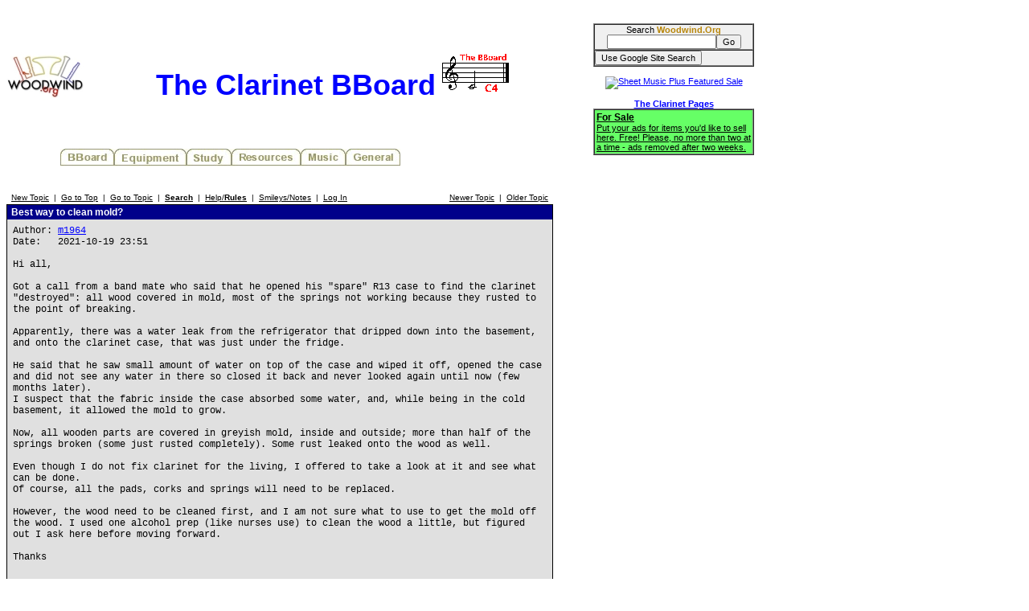

--- FILE ---
content_type: text/html
request_url: http://test.woodwind.org/oboe/BBoard/read.html?f=1&i=494736&t=494730&v=f
body_size: 43446
content:
<!DOCTYPE html PUBLIC "-//W3C//DTD XHTML 1.0 Transitional//EN" "http://www.w3.org/TR/xhtml1/DTD/xhtml1-transitional.dtd">
<html>
<head>
<title>The Clarinet BBoard</title>
<link rel="stylesheet" type="text/css" href="/CSS/Woodwind.css" />
<meta http-equiv="Content-Type" content="text/html; charset=utf-8" />
<meta http-equiv="X-UA-Compatible" content="IE=edge,chrome=1" />
<script src="/JS/Base.js" type="text/javascript"></script>
<script async src="https://pagead2.googlesyndication.com/pagead/js/adsbygoogle.js?client=ca-pub-4626466139341305"
     crossorigin="anonymous"></script></head>
<body>
<table width="931" border="0" cellpadding="0" cellspacing="0">
<tr>
<td align="left" valign="top" width="730"><p align="center" class="bigBanner"><a href="/index.html" onmouseover="setMenuBanner('To the WW5 Menu');" onmouseout="setMenuBanner('');"><img src="/images/tinylogo.jpg" hspace="0" vspace="0" border="0" align="left" height="60" width="96" alt="Woodwind.Org" /></a><span>The Clarinet BBoard<img src="/clarinet/BBoard/images/C4.gif" hspace="0" vspace="0" border="0" height="53" width="97" alt="The C4 standard" /></span></p>
<div class="center"><table width="560" border="0" cellpadding="0" cellspacing="0">
<tr>
<td align="left" valign="top" width="560"><img src="/images/misc/transpix.gif" hspace="0" vspace="0" border="0" height="22" width="1" alt="&nbsp;" /><table width="560" border="0" cellpadding="0" cellspacing="0">
<tr>
<td align="left" valign="top" width="69">&nbsp;</td>
<td align="left" valign="top" width="67"><a href="/clarinet/BBoard/index.html" onmouseover="setMenuBanner('The Clarinet &amp; Klezmer Bulletin Boards');swapImage(clBBoard,'/images/buttons/clBBoard(1).jpg')" onmouseout="setMenuBanner('');swapImage(clBBoard,'/images/buttons/clBBoard(0).jpg')"><img src="/images/buttons/clBBoard(0).jpg" hspace="0" vspace="0" border="0" height="22" width="67" alt="BBoard" name="clBBoard" /></a></td>
<td align="left" valign="top" width="90"><a href="/clarinet/Equipment/index.html" onmouseover="setMenuBanner('All about reeds, mouthpieces, ligatures, clarinets, serial number lists, and more ...');swapImage(clEquip,'/images/buttons/clEquip(1).jpg')" onmouseout="setMenuBanner('');swapImage(clEquip,'/images/buttons/clEquip(0).jpg')"><img src="/images/buttons/clEquip(0).jpg" hspace="0" vspace="0" border="0" height="22" width="90" alt="Equipment" name="clEquip" /></a></td>
<td align="left" valign="top" width="56"><a href="/clarinet/Study/index.html" onmouseover="setMenuBanner('Tips, technique, scales, personalized help');swapImage(clStudy,'/images/buttons/clStudy(1).jpg')" onmouseout="setMenuBanner('');swapImage(clStudy,'/images/buttons/clStudy(0).jpg')"><img src="/images/buttons/clStudy(0).jpg" hspace="0" vspace="0" border="0" height="22" width="56" alt="Study" name="clStudy" /></a></td>
<td align="left" valign="top" width="86"><a href="/clarinet/Resources/index.html" onmouseover="setMenuBanner('Retailers, clarinet music reference, bibliographies &amp; discographies, Internet resources, mailing lists, medical specialists, and more ...');swapImage(clResource,'/images/buttons/clResource(1).jpg')" onmouseout="setMenuBanner('');swapImage(clResource,'/images/buttons/clResource(0).jpg')"><img src="/images/buttons/clResource(0).jpg" hspace="0" vspace="0" border="0" height="22" width="86" alt="Resources" name="clResource" /></a></td>
<td align="left" valign="top" width="56"><a href="/clarinet/Music/index.html" onmouseover="setMenuBanner('Printable music, MIDI files, and study manuscripts');swapImage(clMusic,'/images/buttons/clMusic(1).jpg')" onmouseout="setMenuBanner('');swapImage(clMusic,'/images/buttons/clMusic(0).jpg')"><img src="/images/buttons/clMusic(0).jpg" hspace="0" vspace="0" border="0" height="22" width="56" alt="Music" name="clMusic" /></a></td>
<td align="left" valign="top" width="68"><a href="/clarinet/General/index.html" onmouseover="setMenuBanner('Miscellaneous bits and pieces');swapImage(clGeneral,'/images/buttons/clGeneral(1).jpg')" onmouseout="setMenuBanner('');swapImage(clGeneral,'/images/buttons/clGeneral(0).jpg')"><img src="/images/buttons/clGeneral(0).jpg" hspace="0" vspace="0" border="0" height="22" width="68" alt="General" name="clGeneral" /></a></td>
<td align="left" valign="top">&nbsp;</td>
<td align="left" valign="top" width="68">&nbsp;</td>
</tr>
</table>
</td>
</tr>
<tr>
<td align="left" valign="top" width="560"><table width="560" border="0" cellpadding="0" cellspacing="0">
<tr>
<td align="center" valign="middle" width="559"><span class="smallBanner" id="banner">&nbsp;</span></td>
<td align="left" valign="top" width="1"><img src="/images/misc/transpix.gif" hspace="0" vspace="0" border="0" align="left" height="30" width="1" alt="&nbsp;" /></td>
</tr>
</table>
</td>
</tr>
</table>
</div>

<script language="JavaScript" type="text/javascript">

function delmsg(url){
ans=window.confirm("You are about to delete this\nmessage and all it's children.\n Do you want to continue?");
  if(ans){
    window.location.replace(url);
  }
}
</script>
<table width="680" cellspacing="0" cellpadding="3" border="0">
<tr>
    <td nowrap="nowrap" align="left"  bgcolor="#FFFFFF"><FONT color='#000000' class="PhorumNav">&nbsp;<a href="post.html?f=1"><FONT color='#000000' class="PhorumNav">New Topic</font></a>&nbsp;&nbsp;|&nbsp;&nbsp;<a href="list.html?f=1"><FONT color='#000000' class="PhorumNav">Go to Top</font></a>&nbsp;&nbsp;|&nbsp;&nbsp;<a href="list.html?f=1&t=1636964913&a=3"><FONT color='#000000' class="PhorumNav">Go to Topic</font></a>&nbsp;&nbsp;|&nbsp;&nbsp;<a href="search.html?f=1"><FONT color='#000000' class="PhorumNav"><b>Search</b></font></a>&nbsp;&nbsp;|&nbsp;&nbsp;<a href="help.html?f=1"><FONT color='#000000' class="PhorumNav">Help/<b>Rules</b></font></a>&nbsp;&nbsp;|&nbsp;&nbsp;<a href="smiley.html?f=1"><FONT color='#000000' class="PhorumNav">Smileys/Notes</font></a>&nbsp;&nbsp;|&nbsp;&nbsp;<a href="login.html?f=1"><FONT color='#000000' class="PhorumNav">Log In</font></a>&nbsp;</font></td>
    <td nowrap="nowrap" align="right"  bgcolor="#FFFFFF"><FONT color='#000000' class="PhorumNav">&nbsp;<a href="read.html?f=1&t=494730&a=1"><FONT color='#000000' class="PhorumNav">Newer Topic</font></a>&nbsp;&nbsp;|&nbsp;&nbsp;<a href="read.html?f=1&t=494730&a=2"><FONT color='#000000' class="PhorumNav">Older Topic</font></a>&nbsp;</font></td>
</tr>
</table>
<a name="reply_494730"></a>
<table class="PhorumListTable" width="680" cellspacing="0" cellpadding="2" border="0">
<tr>
    <td  bgcolor="#00008a"><FONT class="PhorumTableHeader" color="#FFFFFF">&nbsp;Best way to clean mold?</font></td>
</tr>
<tr>
    <td  bgcolor="#e0e0e0" valign="TOP"><table width="100%" cellspacing="0" cellpadding="5" border="0">
<tr>
    <td  bgcolor="#e0e0e0" width="100%" valign="top"><font class="PhorumMessage" color="#000000">
Author:&nbsp;<a href="http://test.woodwind.org/clarinet/BBoard/profile.html?f=1&id=14791">m1964</a>&nbsp;<br />
Date:&nbsp;&nbsp;&nbsp;2021-10-19 23:51<br />
<br />Hi all,<br />
<br />
Got a call from a band mate who said that he opened his "spare" R13 case to find the clarinet "destroyed": all wood covered in mold, most of the springs not working because they rusted to the point of breaking. <br />
<br />
Apparently, there was a water leak from the refrigerator that dripped down into the basement, and onto the clarinet case, that was just under the fridge.<br />
<br />
He said that he saw small amount of water on top of the case and wiped it off, opened the case and did not see any water in there so closed it back and never looked again until now (few months later).<br />
I suspect that the fabric inside the case absorbed some water, and, while being in the cold basement, it allowed the mold to grow.<br />
<br />
Now, all wooden parts are covered in greyish mold, inside and outside; more than half of the springs broken (some just rusted completely). Some rust leaked onto the wood as well.<br />
<br />
Even though I do not fix clarinet for the living, I offered to take a look at it and see what can be done.<br />
Of course, all the pads, corks and springs will need to be replaced.<br />
<br />
However, the wood need to be cleaned first, and I am not sure what to use to get the mold off the wood. I used one alcohol prep (like nurses use) to clean the wood a little, but figured out I ask here before moving forward.<br />
<br />
Thanks<br />
<br />
<br />
<br />
Post Edited (2021-10-20 00:00)<br /><br />
</font><p>
</td>
</tr>
</table>
</td>
</tr>
<tr>
    <td valign="TOP" width="100%" align="RIGHT"  bgcolor="#e0e0e0">
    <a href="read.html?f=1&i=494730&t=494730#REPLY"><FONT color='#000000' class="PhorumNav">Reply To Message</a></font>
    <br />
</td>
</tr>
</table>
<table width="680" cellspacing="0" cellpadding="0" border="0">
<tr>
    <td width="100%"><FONT color='#000000' class="PhorumNav">&nbsp;</font></td>
</tr>
</table>
<a name="reply_494732"></a>
<table class="PhorumListTable" width="680" cellspacing="0" cellpadding="2" border="0">
<tr>
    <td  bgcolor="#00008a"><FONT class="PhorumTableHeader" color="#FFFFFF">&nbsp;Re: Best way to clean mold?</font></td>
</tr>
<tr>
    <td  bgcolor="#e0e0e0" valign="TOP"><table width="100%" cellspacing="0" cellpadding="5" border="0">
<tr>
    <td  bgcolor="#e0e0e0" width="100%" valign="top"><font class="PhorumMessage" color="#000000">
Author:&nbsp;<a href="http://test.woodwind.org/clarinet/BBoard/profile.html?f=1&id=11770">jdbassplayer</a>&nbsp;<br />
Date:&nbsp;&nbsp;&nbsp;2021-10-19 23:59<br />
<br />If it’s rusted to the point where half the springs are broken it’s trash. At best you can have your friend sell it for spare parts for a few hundred dollars and use the money to buy a dehumidifier. <br />
<br />
The problem is that if the springs are completely rusted the same is likely true of the screws. Having to pay a tech to remove dozens of rusty screws in addition to springs and an overhaul (not to mention a new case) will put the repair cost over the cost of a used R13. I’ve seen water damaged clarinets many times and they are rarely economical to fix.<br />
<br />
Unfortunately this is an expensive lesson to learn, instruments should never be stored in a basement.<br />
<br />
-Jdbassplayer<br /><br />
</font><p>
</td>
</tr>
</table>
</td>
</tr>
<tr>
    <td valign="TOP" width="100%" align="RIGHT"  bgcolor="#e0e0e0">
    <a href="read.html?f=1&i=494732&t=494730#REPLY"><FONT color='#000000' class="PhorumNav">Reply To Message</a></font>
    <br />
</td>
</tr>
</table>
<table width="680" cellspacing="0" cellpadding="0" border="0">
<tr>
    <td width="100%"><FONT color='#000000' class="PhorumNav">&nbsp;</font></td>
</tr>
</table>
<a name="reply_494733"></a>
<table class="PhorumListTable" width="680" cellspacing="0" cellpadding="2" border="0">
<tr>
    <td  bgcolor="#00008a"><FONT class="PhorumTableHeader" color="#FFFFFF">&nbsp;Re: Best way to clean mold?</font></td>
</tr>
<tr>
    <td  bgcolor="#e0e0e0" valign="TOP"><table width="100%" cellspacing="0" cellpadding="5" border="0">
<tr>
    <td  bgcolor="#e0e0e0" width="100%" valign="top"><font class="PhorumMessage" color="#000000">
Author:&nbsp;<a href="http://test.woodwind.org/clarinet/BBoard/profile.html?f=1&id=14791">m1964</a>&nbsp;<br />
Date:&nbsp;&nbsp;&nbsp;2021-10-20 00:05<br />
<br />jdbassplayer wrote:<br />
<br />
&gt; If it’s rusted to the point where half the springs are broken<br />
&gt; it’s trash.<br />
&gt; <br />
&gt; The problem is that if the springs are completely rusted the<br />
&gt; same is likely true of the screws. Having to pay a tech to<br />
&gt; remove dozens of rusty screws in addition to springs and an<br />
&gt; overhaul (not to mention a new case) will put the repair cost<br />
&gt; over the cost of a used R13. I’ve seen water damaged<br />
&gt; clarinets many times and they are rarely economical to fix.<br />
&gt; <br />
&gt; Unfortunately this is an expensive lesson to learn, instruments<br />
&gt; should never be stored in a basement.<br />
&gt; <br />
&gt; -Jdbassplayer<br />
<br />
Hi Jdbassplayer,<br />
<br />
Thanks for quick reply-I was able to turn all the screws except one rod (throat G#), so that is not a problem.<br />
<br />
I am not sure if anyone sells the "R13 spring kit", but my friend wants it to be fixed, and I think I can do the springs and the pads.<br />
<br />
Just not sure how  to start  the wood cleaning.<br /><br />
</font><p>
</td>
</tr>
</table>
</td>
</tr>
<tr>
    <td valign="TOP" width="100%" align="RIGHT"  bgcolor="#e0e0e0">
    <a href="read.html?f=1&i=494733&t=494730#REPLY"><FONT color='#000000' class="PhorumNav">Reply To Message</a></font>
    <br />
</td>
</tr>
</table>
<table width="680" cellspacing="0" cellpadding="0" border="0">
<tr>
    <td width="100%"><FONT color='#000000' class="PhorumNav">&nbsp;</font></td>
</tr>
</table>
<a name="reply_494734"></a>
<table class="PhorumListTable" width="680" cellspacing="0" cellpadding="2" border="0">
<tr>
    <td  bgcolor="#00008a"><FONT class="PhorumTableHeader" color="#FFFFFF">&nbsp;Re: Best way to clean mold?</font></td>
</tr>
<tr>
    <td  bgcolor="#e0e0e0" valign="TOP"><table width="100%" cellspacing="0" cellpadding="5" border="0">
<tr>
    <td  bgcolor="#e0e0e0" width="100%" valign="top"><font class="PhorumMessage" color="#000000">
Author:&nbsp;<a href="http://test.woodwind.org/clarinet/BBoard/profile.html?f=1&id=14791">m1964</a>&nbsp;<br />
Date:&nbsp;&nbsp;&nbsp;2021-10-20 00:06<br />
Attachment:&nbsp; <a href="http://test.woodwind.org/clarinet/BBoard/download.html/1,7300/Mold and rust.JPG">Mold and rust.JPG</a> (1101k)<br />
<br />Tried to add an attachment to my OP, but it would not go load.<br /><br />
</font><p>
</td>
</tr>
</table>
</td>
</tr>
<tr>
    <td valign="TOP" width="100%" align="RIGHT"  bgcolor="#e0e0e0">
    <a href="read.html?f=1&i=494734&t=494730#REPLY"><FONT color='#000000' class="PhorumNav">Reply To Message</a></font>
    <br />
</td>
</tr>
</table>
<table width="680" cellspacing="0" cellpadding="0" border="0">
<tr>
    <td width="100%"><FONT color='#000000' class="PhorumNav">&nbsp;</font></td>
</tr>
</table>
<a name="reply_494735"></a>
<table class="PhorumListTable" width="680" cellspacing="0" cellpadding="2" border="0">
<tr>
    <td  bgcolor="#00008a"><FONT class="PhorumTableHeader" color="#FFFFFF">&nbsp;Re: Best way to clean mold?</font></td>
</tr>
<tr>
    <td  bgcolor="#e0e0e0" valign="TOP"><table width="100%" cellspacing="0" cellpadding="5" border="0">
<tr>
    <td  bgcolor="#e0e0e0" width="100%" valign="top"><font class="PhorumMessage" color="#000000">
Author:&nbsp;<a href="http://test.woodwind.org/clarinet/BBoard/profile.html?f=1&id=11770">jdbassplayer</a>&nbsp;<br />
Date:&nbsp;&nbsp;&nbsp;2021-10-20 00:08<br />
<br />That’s good at least, you lucked out there. In that case it may be salvageable but it is going to be a lot of work. First I would start by removing all posts and keys and give the wood a good oil bath. <br />
<br />
I would definitely suggest getting some spring removal pliers from Music Medic. They will help a ton. For springs you can buy an assortment of blued needle springs from China on eBay for under $20. They work great and aren’t as brittle as the stock springs. You’ll also need a hammer and a small anvil to flatten them.<br />
<br />
-Jdbassplayer<br /><br />
</font><p>
</td>
</tr>
</table>
</td>
</tr>
<tr>
    <td valign="TOP" width="100%" align="RIGHT"  bgcolor="#e0e0e0">
    <a href="read.html?f=1&i=494735&t=494730#REPLY"><FONT color='#000000' class="PhorumNav">Reply To Message</a></font>
    <br />
</td>
</tr>
</table>
<table width="680" cellspacing="0" cellpadding="0" border="0">
<tr>
    <td width="100%"><FONT color='#000000' class="PhorumNav">&nbsp;</font></td>
</tr>
</table>
<a name="reply_494736"></a>
<table class="PhorumListTable" width="680" cellspacing="0" cellpadding="2" border="0">
<tr>
    <td  bgcolor="#00008a"><FONT class="PhorumTableHeader" color="#FFFFFF">&nbsp;Re: Best way to clean mold?</font></td>
</tr>
<tr>
    <td  bgcolor="#e0e0e0" valign="TOP"><table width="100%" cellspacing="0" cellpadding="5" border="0">
<tr>
    <td  bgcolor="#e0e0e0" width="100%" valign="top"><font class="PhorumMessage" color="#000000">
Author:&nbsp;<a href="http://test.woodwind.org/clarinet/BBoard/profile.html?f=1&id=11770">jdbassplayer</a>&nbsp;<br />
Date:&nbsp;&nbsp;&nbsp;2021-10-20 00:12<br />
<br />Also try some Murphy’s oil soap. It should get most of the crud off. You can scrub the body with a soft brush and water in addition to the oil soap.<br />
<br />
-Jdbassplayer<br /><br />
</font><p>
</td>
</tr>
</table>
</td>
</tr>
<tr>
    <td valign="TOP" width="100%" align="RIGHT"  bgcolor="#e0e0e0">
    <a href="read.html?f=1&i=494736&t=494730#REPLY"><FONT color='#000000' class="PhorumNav">Reply To Message</a></font>
    <br />
</td>
</tr>
</table>
<table width="680" cellspacing="0" cellpadding="0" border="0">
<tr>
    <td width="100%"><FONT color='#000000' class="PhorumNav">&nbsp;</font></td>
</tr>
</table>
<a name="reply_494737"></a>
<table class="PhorumListTable" width="680" cellspacing="0" cellpadding="2" border="0">
<tr>
    <td  bgcolor="#00008a"><FONT class="PhorumTableHeader" color="#FFFFFF">&nbsp;Re: Best way to clean mold?</font></td>
</tr>
<tr>
    <td  bgcolor="#e0e0e0" valign="TOP"><table width="100%" cellspacing="0" cellpadding="5" border="0">
<tr>
    <td  bgcolor="#e0e0e0" width="100%" valign="top"><font class="PhorumMessage" color="#000000">
Author:&nbsp;<a href="http://test.woodwind.org/clarinet/BBoard/profile.html?f=1&id=14791">m1964</a>&nbsp;<br />
Date:&nbsp;&nbsp;&nbsp;2021-10-20 01:04<br />
Attachment:&nbsp; <a href="http://test.woodwind.org/clarinet/BBoard/download.html/1,7301/042.JPG">042.JPG</a> (1698k)<br />
<br />jdbassplayer wrote:<br />
<br />
&gt; Also try some Murphy’s oil soap. It should get most of the<br />
&gt; crud off. You can scrub the body with a soft brush and water in<br />
&gt; addition to the oil soap.<br />
&gt; <br />
&gt; -Jdbassplayer<br />
<br />
<br />
OK thanks,<br />
<br />
I was wondering if the all the posts need to be removed. I understand that  it would be easier to work on those that need new springs. What about those that can be cleaned in place?<br /><br />
</font><p>
</td>
</tr>
</table>
</td>
</tr>
<tr>
    <td valign="TOP" width="100%" align="RIGHT"  bgcolor="#e0e0e0">
    <a href="read.html?f=1&i=494737&t=494730#REPLY"><FONT color='#000000' class="PhorumNav">Reply To Message</a></font>
    <br />
</td>
</tr>
</table>
<table width="680" cellspacing="0" cellpadding="0" border="0">
<tr>
    <td width="100%"><FONT color='#000000' class="PhorumNav">&nbsp;</font></td>
</tr>
</table>
<a name="reply_494738"></a>
<table class="PhorumListTable" width="680" cellspacing="0" cellpadding="2" border="0">
<tr>
    <td  bgcolor="#00008a"><FONT class="PhorumTableHeader" color="#FFFFFF">&nbsp;Re: Best way to clean mold?</font></td>
</tr>
<tr>
    <td  bgcolor="#e0e0e0" valign="TOP"><table width="100%" cellspacing="0" cellpadding="5" border="0">
<tr>
    <td  bgcolor="#e0e0e0" width="100%" valign="top"><font class="PhorumMessage" color="#000000">
Author:&nbsp;<a href="http://test.woodwind.org/clarinet/BBoard/profile.html?f=1&id=11770">jdbassplayer</a>&nbsp;<br />
Date:&nbsp;&nbsp;&nbsp;2021-10-20 01:16<br />
<br />Posts without any springs you could probably leave in as long as they are tight. In my experience water damaged clarinets tend to experience a lot of loose posts as the wood has shifted from excessive humidity so make sure anything that is loose is tightened with thread or another method. Personally I like taking everything off the body when there is that much rust staining but that is your call. Best of luck! Do post some photos when you get it fixed up.<br />
<br />
-Jdbassplayer<br /><br />
</font><p>
</td>
</tr>
</table>
</td>
</tr>
<tr>
    <td valign="TOP" width="100%" align="RIGHT"  bgcolor="#e0e0e0">
    <a href="read.html?f=1&i=494738&t=494730#REPLY"><FONT color='#000000' class="PhorumNav">Reply To Message</a></font>
    <br />
</td>
</tr>
</table>
<table width="680" cellspacing="0" cellpadding="0" border="0">
<tr>
    <td width="100%"><FONT color='#000000' class="PhorumNav">&nbsp;</font></td>
</tr>
</table>
<a name="reply_494739"></a>
<table class="PhorumListTable" width="680" cellspacing="0" cellpadding="2" border="0">
<tr>
    <td  bgcolor="#00008a"><FONT class="PhorumTableHeader" color="#FFFFFF">&nbsp;Re: Best way to clean mold?</font></td>
</tr>
<tr>
    <td  bgcolor="#e0e0e0" valign="TOP"><table width="100%" cellspacing="0" cellpadding="5" border="0">
<tr>
    <td  bgcolor="#e0e0e0" width="100%" valign="top"><font class="PhorumMessage" color="#000000">
Author:&nbsp;<a href="http://test.woodwind.org/clarinet/BBoard/profile.html?f=1&id=14791">m1964</a>&nbsp;<br />
Date:&nbsp;&nbsp;&nbsp;2021-10-20 02:04<br />
<br />jdbassplayer wrote:<br />
<br />
&gt; Posts without any springs you could probably leave in as long<br />
&gt; as they are tight. In my experience water damaged clarinets<br />
&gt; tend to experience a lot of loose posts as the wood has shifted<br />
&gt; from excessive humidity so make sure anything that is loose is<br />
&gt; tightened with thread or another method. Personally I like<br />
&gt; taking everything off the body when there is that much rust<br />
&gt; staining but that is your call. Best of luck! Do post some<br />
&gt; photos when you get it fixed up.<br />
&gt; <br />
&gt; -Jdbassplayer<br />
<br />
Thanks a lot-<br />
 I did not see any loose posts. The rusty ones are stained by the rust from the springs, but the posts did not rust because they are nickel-plated (If I understand correctly).<br />
<br />
Most of the springs rusted as well as the little bits of metal under the flat springs (side D/A#, F# keys), and those 2 little metal things under the side trill key springs. <br />
The G# throat key rod will need to be drilled out- I will take it to someone who can do it. <br />
Will take it from there.<br /><br />
</font><p>
</td>
</tr>
</table>
</td>
</tr>
<tr>
    <td valign="TOP" width="100%" align="RIGHT"  bgcolor="#e0e0e0">
    <a href="read.html?f=1&i=494739&t=494730#REPLY"><FONT color='#000000' class="PhorumNav">Reply To Message</a></font>
    <br />
</td>
</tr>
</table>
<table width="680" cellspacing="0" cellpadding="0" border="0">
<tr>
    <td width="100%"><FONT color='#000000' class="PhorumNav">&nbsp;</font></td>
</tr>
</table>
<a name="reply_494744"></a>
<table class="PhorumListTable" width="680" cellspacing="0" cellpadding="2" border="0">
<tr>
    <td  bgcolor="#00008a"><FONT class="PhorumTableHeader" color="#FFFFFF">&nbsp;Re: Best way to clean mold?</font></td>
</tr>
<tr>
    <td  bgcolor="#e0e0e0" valign="TOP"><table width="100%" cellspacing="0" cellpadding="5" border="0">
<tr>
    <td  bgcolor="#e0e0e0" width="100%" valign="top"><font class="PhorumMessage" color="#000000">
Author:&nbsp;<a href="http://test.woodwind.org/clarinet/BBoard/profile.html?f=1&id=7515">John Peacock</a>&nbsp;<br />
Date:&nbsp;&nbsp;&nbsp;2021-10-20 17:50<br />
<br />I once bought an instrument in rather similar condition from eBay - a 1977 Buffet S1. I certainly encourage you to have yours fixed, as my wreck plays beautifully now. All main screws and rods on the keywork were recoverable with oiling, but many springs were rusted away, and indeed in the case of the A key the little screw holding the spring to the key also disintegrated. Having that redrilled was the only point at which I needed professional help.<br />
<br />
Regarding getting mould off the body, what I did was use silver polish wadding ("Silvo" in the UK). This is extremely light abrasive in oil, soaked into cotton wool, and it cleaned things up perfectly, leaving the body looking shiny and new.<br /><br />
</font><p>
</td>
</tr>
</table>
</td>
</tr>
<tr>
    <td valign="TOP" width="100%" align="RIGHT"  bgcolor="#e0e0e0">
    <a href="read.html?f=1&i=494744&t=494730#REPLY"><FONT color='#000000' class="PhorumNav">Reply To Message</a></font>
    <br />
</td>
</tr>
</table>
<table width="680" cellspacing="0" cellpadding="0" border="0">
<tr>
    <td width="100%"><FONT color='#000000' class="PhorumNav">&nbsp;</font></td>
</tr>
</table>
<a name="reply_494747"></a>
<table class="PhorumListTable" width="680" cellspacing="0" cellpadding="2" border="0">
<tr>
    <td  bgcolor="#00008a"><FONT class="PhorumTableHeader" color="#FFFFFF">&nbsp;Re: Best way to clean mold?</font></td>
</tr>
<tr>
    <td  bgcolor="#e0e0e0" valign="TOP"><table width="100%" cellspacing="0" cellpadding="5" border="0">
<tr>
    <td  bgcolor="#e0e0e0" width="100%" valign="top"><font class="PhorumMessage" color="#000000">
Author:&nbsp;<a href="http://test.woodwind.org/clarinet/BBoard/profile.html?f=1&id=4677">Steven Ocone</a>&nbsp;<br />
Date:&nbsp;&nbsp;&nbsp;2021-10-20 23:57<br />
<br />Leave the posts in. Best to have it professionally overhauled.<br />
<br />
Steve Ocone<br />
<br /><br />
</font><p>
</td>
</tr>
</table>
</td>
</tr>
<tr>
    <td valign="TOP" width="100%" align="RIGHT"  bgcolor="#e0e0e0">
    <a href="read.html?f=1&i=494747&t=494730#REPLY"><FONT color='#000000' class="PhorumNav">Reply To Message</a></font>
    <br />
</td>
</tr>
</table>
<table width="680" cellspacing="0" cellpadding="0" border="0">
<tr>
    <td width="100%"><FONT color='#000000' class="PhorumNav">&nbsp;</font></td>
</tr>
</table>
<a name="reply_494748"></a>
<table class="PhorumListTable" width="680" cellspacing="0" cellpadding="2" border="0">
<tr>
    <td  bgcolor="#00008a"><FONT class="PhorumTableHeader" color="#FFFFFF">&nbsp;Re: Best way to clean mold?</font></td>
</tr>
<tr>
    <td  bgcolor="#e0e0e0" valign="TOP"><table width="100%" cellspacing="0" cellpadding="5" border="0">
<tr>
    <td  bgcolor="#e0e0e0" width="100%" valign="top"><font class="PhorumMessage" color="#000000">
Author:&nbsp;<a href="http://test.woodwind.org/clarinet/BBoard/profile.html?f=1&id=14791">m1964</a>&nbsp;<br />
Date:&nbsp;&nbsp;&nbsp;2021-10-21 01:15<br />
<br />Steven Ocone wrote:<br />
<br />
&gt; Leave the posts in. Best to have it professionally overhauled.<br />
&gt;<br />
 <br />
Steve,<br />
Thanks- it probably would not make "economical" sense to be overhauled by a pro (like mentioned in the post above). <br />
<br />
Besides a crack in the bell, I found two more (superficial) cracks on the lower joint.<br />
<br />
If my friend has to pay for drilling out one screw and one spring removal + cost of springs and pads, then it would make sense (I am not charging him anything).<br />
<br />
Also, no one knows if the bore has changed or not, so it's one thing to spend $150-$200 and find out that the clarinet plays out of tune, or pay $1K and then find out it was not worth doing...<br />
<br />
I have done re-pads and springs on mine and friends' clarinets, but nothing big like this. <br />
Will post pics and update on playing once it's done.<br /><br />
</font><p>
</td>
</tr>
</table>
</td>
</tr>
<tr>
    <td valign="TOP" width="100%" align="RIGHT"  bgcolor="#e0e0e0">
    <a href="read.html?f=1&i=494748&t=494730#REPLY"><FONT color='#000000' class="PhorumNav">Reply To Message</a></font>
    <br />
</td>
</tr>
</table>
<table width="680" cellspacing="0" cellpadding="0" border="0">
<tr>
    <td width="100%"><FONT color='#000000' class="PhorumNav">&nbsp;</font></td>
</tr>
</table>
<a name="reply_494752"></a>
<table class="PhorumListTable" width="680" cellspacing="0" cellpadding="2" border="0">
<tr>
    <td  bgcolor="#00008a"><FONT class="PhorumTableHeader" color="#FFFFFF">&nbsp;Re: Best way to clean mold?</font></td>
</tr>
<tr>
    <td  bgcolor="#e0e0e0" valign="TOP"><table width="100%" cellspacing="0" cellpadding="5" border="0">
<tr>
    <td  bgcolor="#e0e0e0" width="100%" valign="top"><font class="PhorumMessage" color="#000000">
Author:&nbsp;<a href="http://test.woodwind.org/clarinet/BBoard/profile.html?f=1&id=15239">Djudy</a>&nbsp;<br />
Date:&nbsp;&nbsp;&nbsp;2021-10-21 15:42<br />
<br />Tea tree oil is a desinfectant and is used on wood. I'd try to clean it up well first to get off all the spores and mycelia (oil soap?) then treat with the tea tree oil for a deep cleaning and desinfection. Be careful, it's toxic. You could let it rest a while to make sure nothing grows back. Then I'd clean again to remove tea tree residue that you won't want on your hands when handling the instrument. Good luck!<br />
<br />
<br />
<br />
<br /><br />
</font><p>
</td>
</tr>
</table>
</td>
</tr>
<tr>
    <td valign="TOP" width="100%" align="RIGHT"  bgcolor="#e0e0e0">
    <a href="read.html?f=1&i=494752&t=494730#REPLY"><FONT color='#000000' class="PhorumNav">Reply To Message</a></font>
    <br />
</td>
</tr>
</table>
<table width="680" cellspacing="0" cellpadding="0" border="0">
<tr>
    <td width="100%"><FONT color='#000000' class="PhorumNav">&nbsp;</font></td>
</tr>
</table>
<a name="reply_494764"></a>
<table class="PhorumListTable" width="680" cellspacing="0" cellpadding="2" border="0">
<tr>
    <td  bgcolor="#00008a"><FONT class="PhorumTableHeader" color="#FFFFFF">&nbsp;Re: Best way to clean mold?</font></td>
</tr>
<tr>
    <td  bgcolor="#e0e0e0" valign="TOP"><table width="100%" cellspacing="0" cellpadding="5" border="0">
<tr>
    <td  bgcolor="#e0e0e0" width="100%" valign="top"><font class="PhorumMessage" color="#000000">
Author:&nbsp;<a href="http://test.woodwind.org/clarinet/BBoard/profile.html?f=1&id=153">DougR</a>&nbsp;<br />
Date:&nbsp;&nbsp;&nbsp;2021-10-22 02:50<br />
<br />Some great ideas on this thread! Obviously, you're throwing out the case, right? (Since it undoubtedly harbors mould spores inside the fabric padding that can't be removed.) I like Djudy's idea about getting rid of the spores and mycelia--don't know if a warm oil bath would kill them but if some sort of lethal remedy isn't applied they can grow back. <br />
<br />
Good luck with the project! Hope you'll post some work-in-progress updates!<br />
<br />
ETA: obviously whatever you'd use to kill the superficial mould on the outside (tea tree oil, oil soap, whatever) would need to be used in the tone holes and bore as well, wouldn't it?<br />
<br />
<br />
<br />
Post Edited (2021-10-22 02:53)<br /><br />
</font><p>
</td>
</tr>
</table>
</td>
</tr>
<tr>
    <td valign="TOP" width="100%" align="RIGHT"  bgcolor="#e0e0e0">
    <a href="read.html?f=1&i=494764&t=494730#REPLY"><FONT color='#000000' class="PhorumNav">Reply To Message</a></font>
    <br />
</td>
</tr>
</table>
<table width="680" cellspacing="0" cellpadding="0" border="0">
<tr>
    <td width="100%"><FONT color='#000000' class="PhorumNav">&nbsp;</font></td>
</tr>
</table>
<a name="reply_494792"></a>
<table class="PhorumListTable" width="680" cellspacing="0" cellpadding="2" border="0">
<tr>
    <td  bgcolor="#00008a"><FONT class="PhorumTableHeader" color="#FFFFFF">&nbsp;Re: Best way to clean mold?</font></td>
</tr>
<tr>
    <td  bgcolor="#e0e0e0" valign="TOP"><table width="100%" cellspacing="0" cellpadding="5" border="0">
<tr>
    <td  bgcolor="#e0e0e0" width="100%" valign="top"><font class="PhorumMessage" color="#000000">
Author:&nbsp;<a href="http://test.woodwind.org/clarinet/BBoard/profile.html?f=1&id=14791">m1964</a>&nbsp;<br />
Date:&nbsp;&nbsp;&nbsp;2021-10-23 09:58<br />
<br /> Djudy wrote:<br />
<br />
"Tea tree oil is a desinfectant and is used on wood. I'd try to clean it up well first to get off all the spores and mycelia (oil soap?) then treat with the tea tree oil for a deep cleaning and desinfection. Be careful, it's toxic. You could let it rest a while to make sure nothing grows back. Then I'd clean again to remove tea tree residue that you won't want on your hands when handling the instrument".<br />
<br />
Djudy,<br />
<br />
Thanks! That's probably what I need to use. I cleaned the wood outside using bore oil, but the Tea tree oil should be much better as a desinfectant. Then will use bore oil again.<br />
<br />
The case will need to go- it is/was actually a nice one, with locks similar to current Prestige case locks... but looking for a used Buffet case or aftermarket one similar to Buffet and transplanting insides would not make any sense.<br />
<br />
The main thing is to find out how it will play after all the repairs are finished.<br /><br />
</font><p>
</td>
</tr>
</table>
</td>
</tr>
<tr>
    <td valign="TOP" width="100%" align="RIGHT"  bgcolor="#e0e0e0">
    <a href="read.html?f=1&i=494792&t=494730#REPLY"><FONT color='#000000' class="PhorumNav">Reply To Message</a></font>
    <br />
</td>
</tr>
</table>
<table width="680" cellspacing="0" cellpadding="0" border="0">
<tr>
    <td width="100%"><FONT color='#000000' class="PhorumNav">&nbsp;</font></td>
</tr>
</table>
<a name="reply_494952"></a>
<table class="PhorumListTable" width="680" cellspacing="0" cellpadding="2" border="0">
<tr>
    <td  bgcolor="#00008a"><FONT class="PhorumTableHeader" color="#FFFFFF">&nbsp;Re: Best way to clean mold?</font></td>
</tr>
<tr>
    <td  bgcolor="#e0e0e0" valign="TOP"><table width="100%" cellspacing="0" cellpadding="5" border="0">
<tr>
    <td  bgcolor="#e0e0e0" width="100%" valign="top"><font class="PhorumMessage" color="#000000">
Author:&nbsp;<a href="http://test.woodwind.org/clarinet/BBoard/profile.html?f=1&id=118">hans</a>&nbsp;<br />
Date:&nbsp;&nbsp;&nbsp;2021-11-01 21:12<br />
<br />m1964,<br />
<br />
Concrobium is safe if used according to the instructions.  It should kill the mold and prevent regrowth from the roots.  <br />
<br />
Here is a link where you can learn more and download a MSDS:  <br />
https://www.concrobium.com/en-can/products/mold-control-spray/<br />
<br />
Regards,<br />
Hans<br /><br />
</font><p>
</td>
</tr>
</table>
</td>
</tr>
<tr>
    <td valign="TOP" width="100%" align="RIGHT"  bgcolor="#e0e0e0">
    <a href="read.html?f=1&i=494952&t=494730#REPLY"><FONT color='#000000' class="PhorumNav">Reply To Message</a></font>
    <br />
</td>
</tr>
</table>
<table width="680" cellspacing="0" cellpadding="0" border="0">
<tr>
    <td width="100%"><FONT color='#000000' class="PhorumNav">&nbsp;</font></td>
</tr>
</table>
<a name="reply_495321"></a>
<table class="PhorumListTable" width="680" cellspacing="0" cellpadding="2" border="0">
<tr>
    <td  bgcolor="#00008a"><FONT class="PhorumTableHeader" color="#FFFFFF">&nbsp;Re: Best way to clean mold?</font></td>
</tr>
<tr>
    <td  bgcolor="#e0e0e0" valign="TOP"><table width="100%" cellspacing="0" cellpadding="5" border="0">
<tr>
    <td  bgcolor="#e0e0e0" width="100%" valign="top"><font class="PhorumMessage" color="#000000">
Author:&nbsp;<a href="http://test.woodwind.org/clarinet/BBoard/profile.html?f=1&id=5468">eac</a>&nbsp;<br />
Date:&nbsp;&nbsp;&nbsp;2021-11-15 00:29<br />
<br />You might consider removing all the fabric and supporting material from inside the case leaving only the shell. You could then clean the shell with tree oil and replacing the interior with new materials if you want to take on another project. Lots of information on the bulletin board about making custom cases<br />
<br />
Liz Leckey<br /><br />
</font><p>
</td>
</tr>
</table>
</td>
</tr>
<tr>
    <td valign="TOP" width="100%" align="RIGHT"  bgcolor="#e0e0e0">
    <a href="read.html?f=1&i=495321&t=494730#REPLY"><FONT color='#000000' class="PhorumNav">Reply To Message</a></font>
    <br />
</td>
</tr>
</table>
<table width="680" cellspacing="0" cellpadding="0" border="0">
<tr>
    <td width="100%"><FONT color='#000000' class="PhorumNav">&nbsp;</font></td>
</tr>
</table>
<a name="reply_495323"></a>
<table class="PhorumListTable" width="680" cellspacing="0" cellpadding="2" border="0">
<tr>
    <td  bgcolor="#00008a"><FONT class="PhorumTableHeader" color="#FFFFFF">&nbsp;Re: Best way to clean mold?</font></td>
</tr>
<tr>
    <td  bgcolor="#e0e0e0" valign="TOP"><table width="100%" cellspacing="0" cellpadding="5" border="0">
<tr>
    <td  bgcolor="#e0e0e0" width="100%" valign="top"><font class="PhorumMessage" color="#000000">
Author:&nbsp;<a href="http://test.woodwind.org/clarinet/BBoard/profile.html?f=1&id=14791">m1964</a>&nbsp;<br />
Date:&nbsp;&nbsp;&nbsp;2021-11-15 12:28<br />
<br />Thanks a lot to everyone who replied to my post.<br />
<br />
I finished the restoration, with one remaining problem: tenons do not fit into corresponding sockets due to wood bunding. The middle tenon can be fit with small effort, but the barrel and bell are no go. <br />
<br />
Both bell and barrel from my clarinet fit fine, so I think that the original bell and barrel need to be reamed.<br />
<br />
BTW, it sounds nice with barrel and bell from my clarinet, relatively good tuning too.<br />
<br />
However, it was a project I underestimated in difficulty and time needed.<br />
In a shop, it could have been done in a day or less (I think...)<br />
<br />
<br /><br />
</font><p>
</td>
</tr>
</table>
</td>
</tr>
<tr>
    <td valign="TOP" width="100%" align="RIGHT"  bgcolor="#e0e0e0">
    <a href="read.html?f=1&i=495323&t=494730#REPLY"><FONT color='#000000' class="PhorumNav">Reply To Message</a></font>
    <br />
</td>
</tr>
</table>
<table width="680" cellspacing="0" cellpadding="3" border="0">
<tr>
    <td width="100%" align="left"  bgcolor="#FFFFFF"><FONT color='#000000' class="PhorumNav">&nbsp;<a href="index.html?f=0"><FONT color='#000000' class="PhorumNav">Avail. Forums</font></a>&nbsp;&nbsp;|&nbsp;&nbsp;<a href="read.html?f=1&i=494736&t=494730&v=t"><FONT color='#000000' class="PhorumNav">Threaded View</font></a>&nbsp;</font></td>
    <td nowrap="nowrap" align="right"  bgcolor="#FFFFFF"><FONT color='#000000' class="PhorumNav">&nbsp;<a href="read.html?f=1&t=494730&a=1"><FONT color='#000000' class="PhorumNav">Newer Topic</font></a>&nbsp;&nbsp;|&nbsp;&nbsp;<a href="read.html?f=1&t=494730&a=2"><FONT color='#000000' class="PhorumNav">Older Topic</font></a>&nbsp;</font></tr>
</table>
<a name="REPLY"></a>
<br /><br />
<div>
<form action="login.html" method="post">
<input type="hidden" name="f" value="1" />
<input type="hidden" name="target" value="/oboe/BBoard/read.html?f=1&i=494736&t=494730&v=f" />
<table cellspacing="0" cellpadding="0" border="0">
<tr>
    <td  bgcolor="#FFFFFF">
      <table cellspacing="0" cellpadding="2" border="0">
        <tr>
          <td><FONT color='#000000' class="PhorumNav">&nbsp;<a href="index.html?f=0"><FONT color='#000000' class="PhorumNav">Avail. Forums</font></a>&nbsp;&nbsp;|&nbsp;&nbsp;<a href="register.html?f=1&target=/oboe/BBoard/read.html?f=1&i=494736&t=494730&v=f"><FONT color='#000000' class="PhorumNav">Need a Login? Register Here</font></a>&nbsp;</font></td>
        </tr>
      </table>
    </td>
</tr>
<tr>
    <td  bgcolor="#FFFFFF">
        <table class="PhorumListTable" cellspacing="0" cellpadding="2" border="0">
        <tr>
            <td class="PhorumTableHeader" height="21" colspan="2"  bgcolor="#00008a"><FONT color="#FFFFFF">&nbsp;User Login</font></td>
        </tr>
        <tr>
            <td  bgcolor="#ffffff" nowrap="nowrap"><font color="#000000">&nbsp;User Name:</font></td>
            <td  bgcolor="#ffffff"><input type="Text" name="username" size="30" maxlength="50" /></td>
        </tr>
        <tr>
            <td  bgcolor="#ffffff" nowrap="nowrap"><font color="#000000">&nbsp;Password:</font></td>
            <td  bgcolor="#ffffff"><input type="Password" name="password" size="30" maxlength="20" /></td>
        </tr>
        <tr>
            <td  bgcolor="#ffffff" nowrap="nowrap"><font color="#000000">&nbsp;Remember my login:</font></td>
            <td  bgcolor="#ffffff"><input type="checkbox" value="1" name="remember_login" checked="" /></td>
        </tr>	
        <tr>
            <td  bgcolor="#ffffff" nowrap="nowrap">&nbsp;</td>
            <td  bgcolor="#ffffff"><input type="submit" value="Login" />&nbsp;<br /><img src="images/trans.gif" width=3 height=3 border=0></td>
        </tr>
        </table>
    </td>
</tr>
</table>
</form>

<form action="login.html" method="post">
<input type="hidden" name="f" value="1" />
<input type="hidden" name="target" value="/oboe/BBoard/read.html?f=1&i=494736&t=494730&v=f" />
<input type="hidden" name="forgotpass" value="1" />
<table cellspacing="0" cellpadding="0" border="0">
<tr>
    <td  bgcolor="#FFFFFF">

        <table class="PhorumListTable" width="400" cellspacing="0" cellpadding="2" border="0">
        <tr>
            <td class="PhorumTableHeader" height="21"  bgcolor="#00008a"><FONT color="#FFFFFF">&nbsp;Forgot Your Password?</font></td>
        </tr>
        <tr>
            <td  bgcolor="#ffffff"><font color="#000000">Enter your email address or user name below and a new password will be sent to the email address associated with your profile.</font></td>
        </tr>
        <tr>
            <td align="center"  bgcolor="#ffffff"><input type="Text" name="lookup" size="30" maxlength="50"> <input type="submit" value="Submit" /></td>
        </tr>
        </table>
    </td>
</tr>
</table>
</form>
</div>
</td>
<td align="left" valign="top" width="200"><form action="/Search/index.html" method="post"><input type="hidden" name="woodwind_index" value="woodwind_index" /><table width="200" border="1" cellpadding="0" cellspacing="0" class="searchBackground">
<tr>
<td align="center" valign="middle" width="100%">Search <span class="woodwindOrg">Woodwind.Org</span><br /><input type="text" name="words" size="20" maxlength="80" /><input type="submit" name="Submit" value="Go" /></td>
</tr>
<tr>
<td align="left" valign="top" width="100%"><input type="submit" name="Google" value="Use Google Site Search" /></td>
</tr>
</table>
</form>
<div class="center"><br /><a href="http://www.sheetmusicplus.com/a/featured.html?id=14785"><img src="http://gfxa.sheetmusicplus.com/smp_monthpromo_sb.gif" border=0 height=125 width=125 alt="Sheet Music Plus Featured Sale"></div>
<div class="center"><br /><span class="clarinetPages">The Clarinet Pages</span></div>
<table width="200" border="1" cellpadding="2" cellspacing="0" class="forSale">
<tr>
<td align="left" valign="top"><a href="http://test.woodwind.org/clarinet/BBoard/list.html?f=41" class="forSale" target="_blank"><span class="adTitle">For Sale<br /></span><span>Put your ads for items you'd like to sell here. Free! Please, no more than two at a time - ads removed after two weeks.</span></a></td>
</tr>
</table>
<br /></td>
<td align="left" valign="top" width="1" rowspan="2"><img src="/images/misc/transpix.gif" hspace="0" vspace="0" border="0" height="460" width="1" alt="&nbsp;" /></td>
</tr>
<tr>
<td align="left" valign="middle" colspan="2"><img src="/images/misc/transpix.gif" hspace="0" vspace="0" border="0" height="20" width="1" alt="&nbsp;" /><span class="footer">&nbsp;&nbsp;&nbsp;&nbsp;Copyright &copy; Woodwind.Org, Inc. All Rights Reserved&nbsp;&nbsp;&nbsp;&nbsp;<a href="http://test.woodwind.org/Privacy.html" class="footer" target="_blank">Privacy Policy</a>&nbsp;&nbsp;&nbsp;&nbsp;Contact <a href="mailto:charette@woodwind.org?Subject=" class="footer">charette@woodwind.org</a></span>
<!--  -->
</td>
</tr>
</table>
<script type="text/javascript">
var gaJsHost = (("https:" == document.location.protocol) ? "https://ssl." : "http://www.");
document.write(unescape("%3Cscript src='" + gaJsHost + "google-analytics.com/ga.js' type='text/javascript'%3E%3C/script%3E"));
</script>
<script type="text/javascript">
try {
var pageTracker = _gat._getTracker("UA-8611312-1");
pageTracker._trackPageview();
} catch(err) {}</script></body>
</html>

--- FILE ---
content_type: text/html; charset=utf-8
request_url: https://www.google.com/recaptcha/api2/aframe
body_size: 268
content:
<!DOCTYPE HTML><html><head><meta http-equiv="content-type" content="text/html; charset=UTF-8"></head><body><script nonce="rZj44Njs7mRYN5rVTDKiNg">/** Anti-fraud and anti-abuse applications only. See google.com/recaptcha */ try{var clients={'sodar':'https://pagead2.googlesyndication.com/pagead/sodar?'};window.addEventListener("message",function(a){try{if(a.source===window.parent){var b=JSON.parse(a.data);var c=clients[b['id']];if(c){var d=document.createElement('img');d.src=c+b['params']+'&rc='+(localStorage.getItem("rc::a")?sessionStorage.getItem("rc::b"):"");window.document.body.appendChild(d);sessionStorage.setItem("rc::e",parseInt(sessionStorage.getItem("rc::e")||0)+1);localStorage.setItem("rc::h",'1769142808311');}}}catch(b){}});window.parent.postMessage("_grecaptcha_ready", "*");}catch(b){}</script></body></html>